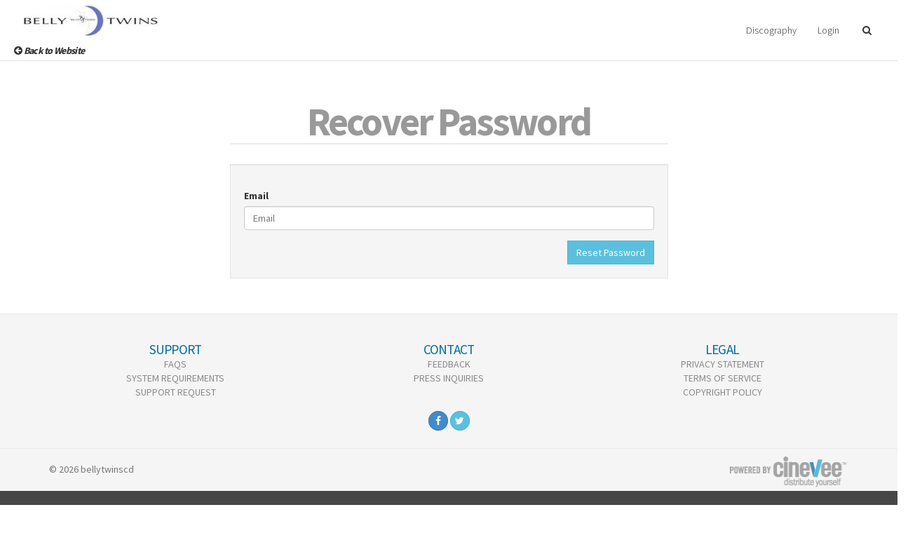

--- FILE ---
content_type: text/html; charset=UTF-8
request_url: https://bellytwinscd.cinevee.com/forgot_password
body_size: 5872
content:
<!DOCTYPE html>
<!--[if lt IE 7]>      <html class="no-js lt-ie9 lt-ie8 lt-ie7"> <![endif]-->
<!--[if IE 7]>         <html class="no-js lt-ie9 lt-ie8"> <![endif]-->
<!--[if IE 8]>         <html class="no-js lt-ie9"> <![endif]-->
<!--[if gt IE 8]>      <html class="no-js"> <![endif]-->
<html xmlns="http://www.w3.org/1999/xhtml" dir="ltr" lang="en-US" xmlns:fb="https://www.facebook.com/2008/fbml">
<head>
	<meta http-equiv="Content-Type" content="text/html; charset=UTF-8" />
	<title>bellytwinscd | Restore Password</title>
			<meta name="description" content="Belly Twins Music Powered by Cinevee."/>
				<meta name="keywords" content="" />
	
	<meta name="apple-mobile-web-app-capable" content="yes">
 	<meta name="apple-mobile-web-app-status-bar-style" content="black-translucent">
	<meta name="viewport" content="width=device-width,initial-scale = 1.0,maximum-scale=1.0,user-scalable=no" />
	<meta name="author" content="bellytwinscd" />
	<meta name="generator" content="cinevee 3.6.8.82"/>

	<!-- facebook open graph -->
	
	<link rel="icon" id="dynamic-favicon" type="image/vnd.microsoft.icon" href="/assets/images/big_favicon.png?cv=3.6.8.82">
	<link rel="apple-touch-icon-precomposed" href="/assets/images/big_favicon.png?cv=3.6.8.82"/>
	<link rel="canonical" href="https://bellytwinscd.cinevee.com/forgot_password" />

						<link href="/assets/css/minified_main.css?cv=3.6.8.82" rel="stylesheet">
					<link href="/assets/css/_whitelabel/minified_site.css?sv=3.6.8.82-1.0.0" rel="stylesheet">
			
	<script type="text/javascript">
		function makeDoubleDelegate(function1, function2) {
		    return function() {
		        if (function1)
		            function1();
		        if (function2)
		            function2();
		    }
		}
	</script>


			<script src="//ajax.googleapis.com/ajax/libs/webfont/1/webfont.js"></script>
		<script>
			WebFont.load({
				google: {
					families: ['Source+Sans+Pro:300,400,700','Wire+One']
				}
			});
		</script>
	
	<!-- HTML5 Shim and Respond.js IE8 support of HTML5 elements and media queries -->
    <!-- WARNING: Respond.js doesn't work if you view the page via file:// -->
    <!--[if lt IE 9]>
      <script src="//oss.maxcdn.com/libs/html5shiv/3.7.0/html5shiv.js"></script>
      <script src="//oss.maxcdn.com/libs/respond.js/1.4.2/respond.min.js"></script>
    <![endif]-->

    	
			<style>
											</style>
	
	</head>
<body data-spy="scroll" class="light page_forgot_password  site_bellytwinscd audio_site " data-target=".bs-docs-sidenav" data-offset="30">
	<!--[if lt IE 8]>
	    <p class="chromeframe">You are using an <strong>outdated</strong> browser. Please <a href="http://browsehappy.com/">upgrade your browser</a> or <a href="http://www.google.com/chromeframe/?redirect=true">activate Google Chrome Frame</a> to improve your experience.</p>
	<![endif]-->

	<div class="progress progress-striped active" id="ah_spinner">
		<div id="progress_message">
			<p class="text-center"><i class="fa fa-circle-o-notch fa-spin"></i>&nbsp; <span id="ajax_message">Updating...</span></p>
		</div>
		<div class="progress-bar progress-bar-info" style="width: 100%"></div>
	</div>
<div id='audio_content_replace_start'></div>	<div id="main_content_container">

<div id="header" class="light">
	<nav class="navbar navbar-default" role="navigation">
		<div class="navbar-header">
	<button type="button" class="navbar-toggle collapsed" data-toggle="collapse" data-target=".collapse-container">
		<span class="sr-only">Toggle navigation</span>
		<i class="fa fa-bars"></i>
	</button>

	<a class="navbar-brand" href="/">
					<img src="https://s3.amazonaws.com/media.cinevee.com/bellytwinscd/assets/images/logo." height="48"/>
			</a>
	<!-- If the back_to_website link is set it will appear and have a link to go to the specified url -->
			<!-- Fix for navbar not stretching to fit navbrand size -->
		<style>
			.navbar-nav > li > a {
			line-height: 45px !important;
			}
		</style>
		<a class="navbar-brand external-link" id="back-to-website-link" href="http://bellytwins.com/">
			<i class="fa fa-arrow-circle-left"  aria-hidden="true"></i> Back to Website
		</a>
	</div>
		<!-- Collect the nav links, forms, and other content for toggling -->
		<div class="collapse navbar-collapse collapse-container">
			<ul class="nav navbar-nav navbar-right">

				<!-- list items with dynamic page links -->
				
				<!-- "sell your films" list item w link -->
				
									<li ><a href="/gallery">Discography</a></li>
				
				
            	
														<li>
													<a href="/login">Login</a>
											</li>

				
				
				<li id="nav_search_li">
					<a href="/search" id="nav-search" class="hidden-xs no-ajax"><i class="fa fa-fw fa-search"></i></a>
					<div class="visible-xs"><form action="https://bellytwinscd.cinevee.com/search" method="post" accept-charset="utf-8">	 <div class="input-group">
		 <input type="text" name="ahsearch_input" class="form-control search-query"/>
		 <span class="input-group-btn">
		 	<button type="submit" class="btn btn-primary search-query">
		 		<span class="hidden-xs">SUBMIT</span>
		 		<span class="visible-xs"><i class="fa fa-fw fa-search"></i></span>
		 	</button>
		 </span>
	 </div>
	 <a href="/search/geo/" class="btn btn-link pull-right" id="geo-search">Search by location <i class="fa fa-fw fa-map-marker"></i></a>
</form></div>
				</li>
			</ul>
		</div><!-- /.navbar-collapse -->
	</nav>
</div>

<div id="search-form" class="light hidden-xs">
	<div class="row">
		<div class="col-md-4 col-md-offset-8">
			<div class="search-well">
				<div class="row">
					<div class="col-xs-12">
						<form action="https://bellytwinscd.cinevee.com/search" method="post" accept-charset="utf-8">	 <div class="input-group">
		 <input type="text" name="ahsearch_input" class="form-control search-query"/>
		 <span class="input-group-btn">
		 	<button type="submit" class="btn btn-primary search-query">
		 		<span class="hidden-xs">SUBMIT</span>
		 		<span class="visible-xs"><i class="fa fa-fw fa-search"></i></span>
		 	</button>
		 </span>
	 </div>
	 <a href="/search/geo/" class="btn btn-link pull-right" id="geo-search">Search by location <i class="fa fa-fw fa-map-marker"></i></a>
</form>					</div>
				</div>
			</div>
		</div>
	</div>
</div>

<div class="quickview hide fade"></div>

<!--<div class="container">-->
	<!--</div>-->

<!-- AH MODAL LOGIN VIEW -->
<div class="modal fade" id="modal_login">
	<div class="modal-dialog">
		<div class="modal-content">
		 	<div class="modal-header">
		    	<button type="button" class="close" data-dismiss="modal" aria-hidden="true">&times;</button>
		    	<h3 class="modal-title">Login</h3>
		 	</div>
			<div class="modal-body">
				<div class="row">
					<div class="col-xs-12">
				   		<form action="https://bellytwinscd.cinevee.com/login/email" method="post" accept-charset="utf-8" class="form well">						<input type="hidden" name="ahform" value="ahlogin">
						<div class="form-group">
							<label for="email">Email</label>
							<input type="email" id="email" name="email" class="form-control" placeholder="Email" autofocus>
						</div>
						<div class="form-group">
							<label for="password">Password</label>
							<input type="password" id="password" name="password" class="form-control" placeholder="Password">
							<p class="help-block"><a href="/forgot_password">Forgot your password?</a></p>
						</div>
						<div class="row">
							<div class="col-sm-6">
																							</div>
							<div class="col-sm-5 col-sm-offset-1">
								<button type="submit" class="btn btn-primary btn-block">Login</button>
							</div>
						</div>
						</form>						<p>Don't have an account? <a href="/login/email/create">Create an account</a></p>
					</div>
				</div>
			</div>
			<div class="modal-footer">
				<a href="#" data-dismiss="modal">Cancel</a>
			</div>
		</div>
	</div>
</div>
<div class="modal fade" id="modal_trailer">
	<div class="modal-dialog">
		<div class="modal-content">
		 	<div class="modal-header">
		    	<button type="button" class="close" data-dismiss="modal" aria-hidden="true">&times;</button>
		    	<h3 class="modal-title">&nbsp;</h3>
		 	</div>
			<div class="modal-body">
				
			</div>
			<div class="modal-footer">
				<a href="#" class="btn btn-warning">Details</a>&nbsp;
				<a href="#" class="btn btn-default" data-dismiss="modal">Close</a>
			</div>
		</div>
	</div>
</div>
<div class="modal fade" id="modal_newsletter">
	<div class="modal-dialog">
		<div class="modal-content">
		 	<div class="modal-header">
		    	<button type="button" class="close" data-dismiss="modal" aria-hidden="true">&times;</button>
		    	<h3>bellytwinscd Updates</h3>
		 	</div>
			<div class="modal-body">
				<div class="row">
					<div class="col-xs-12">
						<form>
							<p>Learn about upcoming promotions, releases, and other updates from bellytwinscd.</p>
					   		<div class="form-group">
						      <label class="control-label" for="input01">Email</label>
						      <div class="controls">
						        <input type="email" class="form-control" id="newsletter_email" name="newsletter_email">
						      </div>
						    </div>
						</form>
					</div>
				</div>
				<div class="row">
					<div class="col-xs-12 col-sm-3 col-sm-offset-9">
						<button class="btn btn-info btn-block newsletter_button" href="javascript:void(0);" onclick="subscribe('');">Sign Up</button>
					</div>
				</div>
			</div>
			<div class="modal-footer">
				<a href="#" data-dismiss="modal">Cancel</a>
			</div>
		</div>
	</div>
</div>
<div class="modal fade" id="modal_discount">
	<div class="modal-dialog">
		<div class="modal-content">
			<form action="https://bellytwinscd.cinevee.com/forgot_password" method="post" accept-charset="utf-8">				<div class="modal-header">
					<button type="button" class="close" data-dismiss="modal" aria-hidden="true">&times;</button>
					<h3 class="modal-title">Enter Discount Code</h3>
				</div>
				<div class="modal-body">				
										
					<div class="form-group">
						<input type="text" class="form-control" id="discount_code" name="discount_code" value="">
					</div>
				</div>
				<div class="modal-footer">
					<div class="row">
						<div class="col-xs-8 text-right">
							<a href="#" class="btn btn-link" data-dismiss="modal">Cancel</a>
						</div>
						<div class="col-xs-4">
							<button type="submit" class="btn btn-block btn-success">Apply Discount</button>
						</div>
					</div>
				</div>
			</form>
	    </div>
	</div>		  
</div>



<!-- this form used to call controllers with post data -->
<form action="https://bellytwinscd.cinevee.com/forgot_password" method="post" accept-charset="utf-8" id="hidden_ci_form"></form>

<div class="row">
	<div class="col-md-6 col-md-offset-3">
		<h1>Recover Password</h1>
	</div>
</div>

<div class="row">
	<div class="col-md-6 col-md-offset-3">
		<form action="https://bellytwinscd.cinevee.com/forgot_password" method="post" accept-charset="utf-8" class="well form-search">			<div class="row">
				<div class="col-xs-12">
					<div class="form-group">
						<input type="hidden" name="restoreform" value="restore">
					</div>
					<div class="form-group">
						<label for="email" class="control-label">Email</label>
						<input type="email" id="email" name="email" class="form-control" placeholder="Email">
					</div>
					<div class="form-group">
						<button type="submit" class="btn btn-info pull-right">Reset Password</button>
					</div>
				</div>
			</div>
		</form>	</div>
</div>

	<div id="footer">
		<div class="container">
			<div class="row">
				<div class="col-sm-12">
					<div class="row">
						
						<div class="col-xs-12 col-sm-4">
							<ul class="list-unstyled">
								<li><h5>Support</h5></li>
								<li><a href="/help/">FAQs</a></li>
																<li><a href="/help/watching">System Requirements</a></li>
								<li>
									<a href="#contact_modal" data-toggle="modal" data-target="#contact_modal">Support Request</a>
								</li>
							</ul>
						</div>

													<div class="col-xs-12 col-sm-4">
								<ul class="list-unstyled">
									<li><h5>Contact</h5></li>
																		<li><a href="#contact_modal" data-toggle="modal" data-target="#contact_modal">Feedback</a></li>
									<li><a rel="email" href="[email]support[at]cinevee[dot]com?Subject=Press Inquiries">Press Inquiries</a></li>
								</ul>
							</div>
						
						<div class="col-xs-12 col-sm-4">
							<ul class="list-unstyled">
								<li><h5>Legal</h5></li>
																<li><a href="/privacy/">Privacy Statement</a></li>
								<li><a href="/login/terms/">Terms of Service</a></li>
								<li><a href="/login/terms">Copyright Policy</a></li>
							</ul>
						</div>
					</div>
				</div>
			</div>
			<div class="row">
				<div class="col-xs-12">
											<p class="text-center" id="social-links">
							<a href="https://www.facebook.com/NeenaVeenaBellyTwinsFans/?fref=ts" class="btn btn-primary btn-lg btn-circle"><i class="fa fa-fw fa-facebook"></i></a>							<a href="https://twitter.com/belly_twins" class="btn btn-info btn-lg btn-circle"><i class="fa fa-fw fa-twitter"></i></a>						</p>
									</div>
			</div>
		</div>
	</div>

<div id="copyright">
	<div class="container">
		<div class="row">
			<div class="col-xs-12 col-sm-6">
				<p class="text-muted">&copy; 2026 bellytwinscd</p>
			</div>
			<div class="col-xs-12 col-sm-6">
				<p id="poweredby" class="text-right"><a href="http://cinevee.com" class="text-muted"><small><img src="/assets/images/logo-powered.png?cv=3.6.8.82" width="173" height="45"/></small></a></p>
			</div>
		</div>
		<div class="row">
			<div class="col-xs-12">
							</div>
		</div>
	</div>
</div>

	</div>
<div id='audio_content_replace_end'></div>
<div id="audio-bar">
	<div id="audio-bar-launch-video-holder">
		<p id="audio-now-playing" class="hide"><span><b>Now Playing:</b></span> <span id="audio-bar-now-playing-span">&nbsp;</span></p>
	</div>
	<div id="audio-bar-holder">
		<div id="audio-bar-jwplayer"></div>
		<a class="no-ajax audio-bar-nav-prev"><i id="audio-bar-prev-btn" class="fa fa-fast-backward"></i></a>
		<div id="audio-bar-html5player-wrapper">
			<audio controls id="audio-bar-html5player"></audio>
		</div>
		<video controls id="video-bar-html5player"></video>
		<a class="no-ajax audio-bar-nav-next"><i id="audio-bar-next-btn" class="fa fa-fast-forward"></i></a>
	</div>
    <div class="alert alert-danger hide">
        <p><strong>Warning!</strong> Flash is not detected. For the best viewing experience you can either enable or <a class="alert-link" href="http://get.adobe.com/flashplayer/" target="_blank">install</a> flash or watch this video in another browser.</p>
    </div>
	<a href="#" id="audio-bar-hide-video-btn" class="no-ajax audio-bar-vid-hide-show">
		<i class="fa fa-times-circle"></i>
	</a>
</div>		

		<script src="/assets/js/jwplayer.js?cv=3.6.8.82" type="text/javascript"></script>

		<script type="text/javascript">
			var isRobot = true;
			var video_debug = 0;
		</script>

					<script  src="/assets/js/minified_fan.js?cv=3.6.8.82" type="text/javascript"></script>
		
		<div id="contact_modal" class="modal fade" role="dialog" aria-labelledby="contact_modal">
  <div class="modal-dialog">

    <!-- Modal content-->
    <div class="modal-content">
      <div class="modal-header">
        <button type="button" class="close" data-dismiss="modal">&times;</button>
        <h4 class="modal-title">Contact Us!</h4>
      </div>
      <div class="modal-body">
        <div class="contact_form">
          <div class="row">
            <div class="col-sm-12">
              <div class="form-group">
                <label>Email</label> <input id="user_email" placeholder="johndoe@example.com" name="user_email" type="email" class="form-control"/>
              </div>
              <div class="form-group">
                <label>Your Name</label> <input id="user_name" placeholder="John Doe" name="user_name" type="text" class="form-control"/>
              </div>
              <div class="form-group">
                <label>Subject</label> <input id="email_subject" placeholder="Subject" name="email_subject" type="text" class="form-control"/>
              </div>
              <div class="form-group">
                <label>Message</label> <textarea id="email_message" placeholder="Type your message out here" name="email_message" type="text" class="form-control"></textarea>
              </div>
            </div>
          </div>
          <div class="row">
            <div class="col-sm-2 col-sm-offset-9">
              <button id="contact_submit" class="btn btn-success"> Contact!</button>
            </div>
          </div>
          
        </div>
      </div>
      <div class="modal-footer">
        <button type="button" class="btn btn-default" data-dismiss="modal">Close</button>
      </div>
    </div>
  </div>
</div>
<script type="text/javascript">
  $("#contact_submit").on("click", function() {
    var contact_data = {
      user_email: $("#user_email").val(),
      user_name: $("#user_name").val(),
      email_subject: $("#email_subject").val(),
      email_message: $("#email_message").val()
    };
    
    for (str in contact_data) { 
      if (contact_data[str].length == 0) { 
        alert(str.replace("_", " ") + " is missing"); 
        return; 
      } 
    } 
   
    console.log("sending email");
    ah_ajax("/contact/sendsupport", function(resp) {
      if (resp.status) {
        $('#contact_modal').modal('hide');
        alert(resp.response);
      } else {
        alert(resp.response);
      }
    }, null, true, null, null, contact_data);

  });
</script>		
						<script type="text/javascript">
			var list_id = '';
			var ajax_loads=0;
			var unsaved_changes=0;
			var product_id='';
			var discount_product_id = product_id;
			var item_interface = true;
			var product_interface = true;
			var current_cust_id = '';
			var last_save = 0;
			var current_prod_id = '';
			var site_playback_bug =  '';
			var site_name = 'bellytwinscd';
			var base_url = 'https://bellytwinscd.cinevee.com';
			var usr_bandwidth = '';
			var last_bandwidth_check = '';
			var video_min_bitrate_warning = 2000;
			var audio_min_bitrate_warning = 320;
			var turn_key = 1;
			var image_max_size = .01;
			var payment_gateway = 'paypal';
			var cv_version = '3.6.8.82';



			var abr_colors_array = ["#0095D6","#008DCA","#0085BE","#007DB1","#0074A5","#006C99","#00648D","#005C81","#005474","#004C68","#00445C","#003B50","#003343","#002B37","#00232B"];

							var show_controls = true;
							 // show_controls = false;
			
			var site_path = 'bellytwinscd/';

			
			
			
			
			
		    
		    
			var trip;

			window.onload = makeDoubleDelegate(window.onload, function(){
				
				/* credit card masking */
				$(document).on("blur", "#payment-form #number", function(e){
					var currentVal = $(this).val();
					if (currentVal.indexOf('*') == -1) {
                        var newVal = currentVal.replace(/[0-9](?=([0-9]{4}))/g, '*');
                        $("#purchase_number").val(currentVal);
                        $(this).val(newVal);
                    }
				});

		        				
		        $(".modal").on('shown.bs.modal', function() {
				    $(this).find('input:not([type=hidden]):first').focus();
				});

				ah_setup();

									//paypal_setup();
									payment_setup();
				
				
				
				
				
				
				
				
				
				
				
				
				
				
				

				

															ah_audio_setup("Trailer");
									

				


				
				

				


									//paypal_buy(, , );
				
				
				
				
				conform_heights();
				conform_desktop_heights();
				conform_mobile_heights();
								
				// title category filter
				if($("#prod_cat_select").length){
					$(document).on("change", "#prod_cat_select", function(e){
						$(".title_category_holder").addClass("hide");
						$("#title_category_"+$(this).val()).removeClass("hide");
					});
					
					$(document).on("change", "#prod_active_select", function(e){
						var selectedOption = $(this).val();
						$("#prod_list_table_holder tr").removeClass("hide");
						
						if(selectedOption == "active"){
							$("#prod_list_table_holder .inactive-prod-row").addClass("hide");
						}else if(selectedOption == "inactive"){
							$("#prod_list_table_holder .active-prod-row").addClass("hide");
						}
						
						checkMicrositeToHide();
					});
					
					function checkMicrositeToHide(){
						$("#prod_list_table_holder .microsite_content_holder").each(function(index){
							if($(this).find("tbody tr:not(.hide)").length == 0){
								$(this).addClass("hide");
							}else{
								$(this).removeClass("hide");
							}
						});
					}
				}
				
				// admin orders collapse/expand all
				if($("#orders_expand_all_btn").length){
					$(document).on("click", "#orders_expand_all_btn", function(e){
						e.preventDefault();
						e.stopPropagation();
						
						$("#orders_expand_all_btn").addClass("hide");
						$("#orders_collapse_all_btn").removeClass("hide");
						$("table .collapse:not('.in')").collapse("show");
						$(".collapse-row-toggle .fa-caret-down").addClass("hide");
						$(".collapse-row-toggle .fa-caret-up").removeClass("hide");
						
						return false;
					});
					
					$(document).on("click", "#orders_collapse_all_btn", function(e){
						e.preventDefault();
						e.stopPropagation();
						
						$("#orders_collapse_all_btn").addClass("hide");
						$("#orders_expand_all_btn").removeClass("hide");
						$("table .collapse.in").collapse("hide");
						$(".collapse-row-toggle .fa-caret-up").addClass("hide");
						$(".collapse-row-toggle .fa-caret-down").removeClass("hide");
						
						return false;
					});
				}
				
				// orders collapse
				if($(".collapse-row-toggle").length){
					$(document).on("click", ".collapse-row-toggle", function(e){
						$(this).find(".fa").toggleClass("hide");
					});
				}
			});
		</script>

		

		            			<script>
				(function(i,s,o,g,r,a,m){i['GoogleAnalyticsObject']=r;i[r]=i[r]||function(){
				(i[r].q=i[r].q||[]).push(arguments)},i[r].l=1*new Date();a=s.createElement(o),
				m=s.getElementsByTagName(o)[0];a.async=1;a.src=g;m.parentNode.insertBefore(a,m)
				})(window,document,'script','//www.google-analytics.com/analytics.js','ga');

				ga('create', 'UA-55167823-1', 'auto');
				ga('send', 'pageview');
			</script>
            		
		
		
		
		
		<script defer src="https://static.cloudflareinsights.com/beacon.min.js/vcd15cbe7772f49c399c6a5babf22c1241717689176015" integrity="sha512-ZpsOmlRQV6y907TI0dKBHq9Md29nnaEIPlkf84rnaERnq6zvWvPUqr2ft8M1aS28oN72PdrCzSjY4U6VaAw1EQ==" data-cf-beacon='{"version":"2024.11.0","token":"b8999b9017cd4efea0fdd84b6602a463","r":1,"server_timing":{"name":{"cfCacheStatus":true,"cfEdge":true,"cfExtPri":true,"cfL4":true,"cfOrigin":true,"cfSpeedBrain":true},"location_startswith":null}}' crossorigin="anonymous"></script>
</body>
</html>